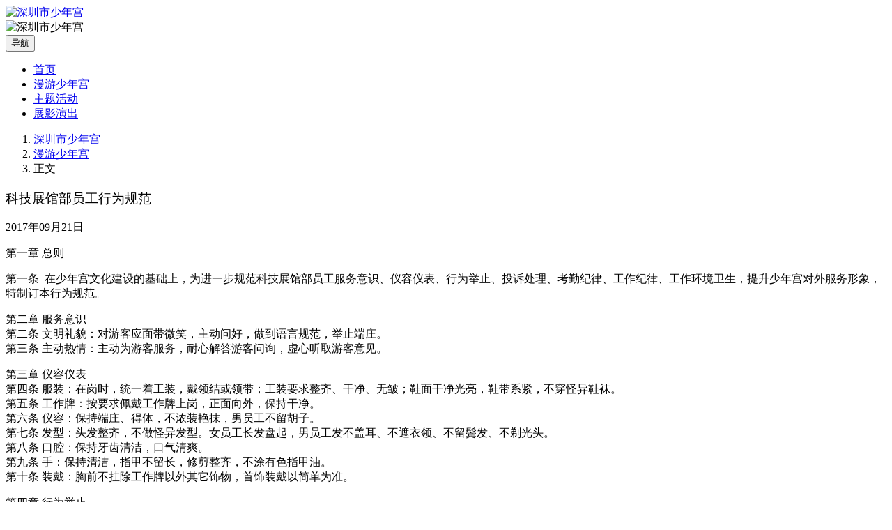

--- FILE ---
content_type: text/html
request_url: https://www.szcp.com/Roam/tour1/2017/09/21/6449.html
body_size: 27017
content:

<!DOCTYPE html>
<html lang="zh-CN">
<head>
    <meta http-equiv="Content-Type" content="text/html; charset=UTF-8" >
    <meta http-equiv="X-UA-Compatible" content="IE=edge">
    <meta name="viewport" content="width=device-width, initial-scale=1, maximum-scale=1, user-scalable=no">
    <meta name="renderer" content="webkit">
  <meta content='' name="Keywords" />
    <meta content='' name="Description" />
    <title>科技展馆部员工行为规范 - 深圳市少年宫 | 深圳市少儿科技馆</title>
    <link href="/Template/szcpBoot/Skin/css/bootstrap.min.css" rel="stylesheet">
    <link href="/Template/szcpBoot/Skin/default.css" rel="stylesheet" type="text/css" >
    <link href="/Template/szcpBoot/Skin/article.css" rel="stylesheet" type="text/css" />
    <script>
		var siteSetup = {sitePath: '/',ajaxPath: '/ajax.aspx',skinPath: '/Template/szcpBoot/Skin/'};
	</script>
	<!--[if lt IE 9]>
		<script src="/Template/szcpBoot/Skin/js/html5shiv.min.js"></script>
		<script src="/Template/szcpBoot/Skin/js/respond.min.js"></script>
	<![endif]-->
	<script src="/Template/szcpBoot/Skin/js/jquery-3.3.1.min.js"></script>
	<script src="/Template/szcpBoot/Skin/js/jquery.peex.js"></script>
	<script src="/Template/szcpBoot/Skin/js/bootstrap.min.js"></script>
	<script src="/Template/szcpBoot/Skin/js/jquery.spritely.js"></script>
	<script>
		(function($) {
			$(document).ready(function() {
				$('#clouds').pan({fps: 12, speed: 0.7, dir: 'left', depth: 10});
				$('#hill2').pan({fps: 12, speed: 1, dir: 'left', depth: 30});
				$('#hill1').pan({fps: 12, speed: 3, dir: 'left', depth: 70});
			});
		})(jQuery);
	</script>
</head>
<body>
    
<div id="top">
    <div id="BDcontainer">
        <div id="stage" class="stage">
            <div id="bg" class="stage"></div>
            <div id="clouds" class="stage"></div>
            <div id="hill2" class="stage"></div>
            <div id="hill1" class="stage"></div>
            <div class="container">
              <div class="row">
                <div class="col-sm-5">
                    <div id="logo_box">
                      <a href="/"><img src="/Template/szcpBoot/skin/images/logo.png" alt="深圳市少年宫" class="img-responsive"/></a>
                    </div>
                </div>
                <div class="col-sm-7 hidden-xs">
                    <div class="banner_box">
                      <img src="/Template/szcpBoot/Skin/images/laderofdream.png" alt="深圳市少年宫" class="img-responsive"/>
                    </div>
                </div>
                <div class="clearfix"></div>
              </div>
            </div>
        </div>
    </div>
</div>
<!-- Fixed navbar -->
<nav class="navbar navbar-bt" role="navigation">
  <div class="container">
      <div class="row">
      	<div class="col-xs-12">      	
			<div class="navbar-header">
			  <button type="button" class="navbar-toggle collapsed" data-toggle="collapse" data-target="#navbar" aria-expanded="false" aria-controls="navbar">
				<span class="sr-only">导航</span>
				<span class="icon-bar"></span>
				<span class="icon-bar"></span>
				<span class="icon-bar"></span>
			  </button>
			</div>
			<div id="navbar" class="navbar-collapse collapse">
			  <ul class="nav navbar-nav">
			   <li><a href="/Default.aspx">首页</a></li>
<li class="active"><a href="/Roam/">漫游少年宫</a></li>
<li><a href="/Activity/">主题活动</a></li>
<li><a href="/Show/">展影演出</a></li>
			  </ul>
			</div><!--/.nav-collapse -->
        </div>
  	</div>
  </div>
</nav>

    <!--网站中部定义一开始-->
<div class="container">
    <div class="row">
        <div class="col-sm-12">
            <!--您现在的位置开始-->
            <div class="sitepath">
                <ol class="breadcrumb"><li><a href="http://https://www.szcp.com">深圳市少年宫</a></li> 
            
            
        <li><a href="/Roam/" target="_self">漫游少年宫</a></li>
         <li class="active">正文</li></ol></div>
            <!--您现在的位置结束-->
        </div>
    </div>
</div>
<div class="container">
    <div class="row">
        <div class="col-sm-12">
        <!--内容块开始-->
            <!--网站正文开始-->
            <article class="article">
                <section class="article_title">
                    <h1><font style='
    
        font-weight:normal ;font-style:normal;
      
   
    color:'>科技展馆部员工行为规范</font> </h1>
                    <div class="article_info"><span class="updatetime">2017年09月21日</span>      </div>
                </section>
                <section class="article_content_list" id="fontzoom">
                    <div id="articleContnet">
                    
      
     <p>第一章 总则</p>
		<p>第一条  在少年宫文化建设的基础上，为进一步规范科技展馆部员工服务意识、仪容仪表、行为举止、投诉处理、考勤纪律、工作纪律、工作环境卫生，提升少年宫对外服务形象，特制订本行为规范。</p>
		<p>第二章 服务意识<br />
第二条 文明礼貌：对游客应面带微笑，主动问好，做到语言规范，举止端庄。<br />
第三条 主动热情：主动为游客服务，耐心解答游客问询，虚心听取游客意见。</p>
		<p>第三章 仪容仪表<br />
第四条 服装：在岗时，统一着工装，戴领结或领带；工装要求整齐、干净、无皱；鞋面干净光亮，鞋带系紧，不穿怪异鞋袜。<br />
第五条 工作牌：按要求佩戴工作牌上岗，正面向外，保持干净。<br />
第六条 仪容：保持端庄、得体，不浓装艳抹，男员工不留胡子。<br />
第七条 发型：头发整齐，不做怪异发型。女员工长发盘起，男员工发不盖耳、不遮衣领、不留鬓发、不剃光头。<br />
第八条 口腔：保持牙齿清洁，口气清爽。<br />
第九条 手：保持清洁，指甲不留长，修剪整齐，不涂有色指甲油。<br />
第十条 装戴：胸前不挂除工作牌以外其它饰物，首饰装戴以简单为准。</p>
		<p>第四章 行为举止<br />
第十一条 站立：自然挺立，双臂自然下垂或在体前交叉。<br />
第十二条 坐：上身挺直，不前缩后仰，摇腿翘脚。<br />
第十三条 行走：自然行走，不互相拉手，搂腰搭背，对游客礼让。<br />
第十四条 不得在公共场合做挖鼻孔、搔痒、对人打喷嚏、打哈欠、伸懒腰、化妆等不雅举止。<br />
第十五条 乘电梯应后进先出，禁止在电梯内大声喧哗。</p>
		<p>第五章 投诉处理<br />
第十六条 员工必须牢记接待工作是以游客为中心，高度重视游客的投诉。<br />
第十七条 细心、耐心地聆听游客投诉，让游客畅所欲言。<br />
第十八条 受理投诉者作为处理投诉的第一责任人，应用书面形式记录投诉内容，并向相关主管报告，与主管一同妥善处理投诉。<br />
第十九条 受理投诉者不得涂改、撕毁或假造涉及本人的投诉记录。<br />
第二十条 投诉情况经调查属实，可作为员工奖励或处罚的依据。<br />
第二十一条 对游客投诉应表示感谢，对事件表示歉意。处理完投诉后，应主动回复游客，了解游客满意程度。</p>
		<p>第六章 考勤纪律<br />
第二十二条 严格遵守单位考勤制度。<br />
第二十三条 不迟到、不早退、不旷工，按规定时间就餐。<br />
第二十四条 严格遵守少年宫请休假制度，请休假必须按程序提前申请，得以审批后方可休息，无故不到岗者视为旷工。</p>
		<p>第七章 工作纪律<br />
第二十五条 不离岗、不串岗、不聚众聊天、打闹。<br />
第二十六条 禁止在上班时间内用餐，上班前三个小时内及上班时间不得酗酒，在岗时严禁抽烟、吃零食。<br />
第二十七条 禁止在岗时做与工作无关的事项。<br />
第二十八条 下班时，最后离开办公室的员工应关闭机器设备，检查各类用电设备的电源是否关好，无遗留问题，锁好门，方可离开。<br />
第二十九条 工作中出现非正常运行情况必须第一时间通知分管主管，不得自作主张处理。<br />
第三十条 服从上级的安排和指导，如有不同意见，可以口头或书面形式向领导陈述，不得与领导争执或对抗。</p>
		<p>第八章 工作环境卫生<br />
第三十一条 保持办公桌面清洁，各类文件归类摆放整齐。<br />
第三十二条 保证办公用品的清洁、办公用具整齐。<br />
第三十三条 保证办公区域地面及墙壁整洁，无乱贴乱画现象。</p>
		<p>
				<br />
影院管理制度（总体）</p>
		<p>第一条 在深圳市少年宫各项管理制度及《科技展馆部员工行为规范》的基础上，为使各个科普影院工作及人员的管理更加规范，制订本管理制度。<br />
第二条 放映员必须严格遵守放映设备操作规程，熟悉掌握放映设备情况，做好设备维护保养工作。<br />
第三条 放映员应按场次准时、准确播放节目，全过程监控放映质量。<br />
第四条 场务人员必须严格遵守影院观看规定及工作流程，熟悉工作内容及影片内容，及时解答观众问询，杜绝与观众发生冲突。<br />
第五条 如遇突发故障或紧急事件，工作人员应第一时间汇报上一级主管，并作出应急处理。<br />
第六条 放映员换班时，要及时交接，不得疏漏各项交接程序及文字记录。<br />
第七条 每天放映结束后，工作人员应对观众厅、机房、放映室巡查，关闭所有用电设备，确保无安全隐患。<br />
第八条 认真做好工作日志，记录放映及设备运行情况。<br />
第九条 定时对影院设备及观众厅基本清洁；定期请物业公司对观众厅及办公室进行蚊虫消杀及地面清洁。<br />
第十条 工作人员应坚持学习业务知识，提高工作技能。</p>
		<p>
				<br />
幻影小剧场操作规程</p>
		<p>第一条 播放顺序：打开等离子电源→开电脑→准备播放→打开幕帘→道具模型呈现→开始播放→选择播剧。<br />
第二条 系统操作：直接运行“幻影成像.exe”程序，系统自动加载文件。<br />
第三条 发行模式下只有播放、停止和暂停三个功能，其他功能不起作用（快捷键：“播放”和“暂停”为空格键，“停止”为S键）。<br />
第四条 幻影剧播放过程中，全程监控播放质量。<br />
第五条 每场播放结束后，打开场内照明灯，使观众顺利离场。<br />
第六条 每天播放完毕，或停机超过30分钟，必须关闭全部设备。<br />
第七条 使用与维护保养<br />
（一）电视：左边等离子接线为左out到电脑左in，右边等离子接线为右out到电脑右in。等离子不需运行时必须关闭，勿长时间放映静止图像，以防止烧伤屏幕；等离子可用湿毛巾擦拭。<br />
（二）电脑：放映电脑设备禁止插入任何外接存贮设备及安装无关软件；系统的硬件配置和系统配置不得随意修改，以防输出卡驱动丢失；不可设置屏幕保护程序。<br />
（三）屏幕玻璃：面对观众的玻璃面，特别是靠近地面的一米处，不可用湿毛巾擦拭；面对道具的玻璃面可用湿毛巾，同时用干毛巾擦干；玻璃两面皆不可用玻璃清洗剂。<br />
（四）灯光控制：连接电脑主板及电源控制的RS232接口，并把电源控制硅箱前面板的四个按钮调到控制。</p>
		<p>Digistar3设备操作规程</p>
		<p>第一条 开设备前，对机房、观众厅的温、湿度进行观察，如不符合要求，及时调节。<br />
第二条 按Digistar3的操作顺序分别打开主机、视频机、音频机、投影机及音响设备。<br />
第三条 放映前15分钟到放映室，打开观众厅大灯、球幕拱灯、过道灯，并通过CD机播放观众须知。<br />
第四条 观察Digistar3播放系统是否正常工作，确保节目准时准确放映。<br />
第五条 在影片放映过程中，注意观察画面质量，全程监控节目至播放完毕。<br />
第六条 影片放映结束后，立即打开场内通道灯光，保证观众顺利退场。<br />
第七条 每天放映结束后，如实记录设备运行状况，按顺序关闭投影机、主机及音响系统。<br />
第八条 严禁在Digistar3播放系统上玩游戏或擅自更改系统设置，禁止安装与节目播放无关的软件。</p>
		<p>IWERKS电影机操作规程</p>
		<p>第一条 确保机房的温湿度24小时符合要求。<br />
第二条 按顺序打开电影机所有电源开关，检查电影机的各部件运转是否正常。<br />
第三条 安装胶片，检查气压，打开抽风机，开启氙灯，做好放映前的准备。<br />
第四条 检查控制机柜，转换音频播放文件，运转电影机，观察胶片的运行及电影机所发出来的声音是否正常。<br />
第五条 放映前准备工作完成后，通知控制室放映工作人员准备放映。<br />
第六条 在放映工作中，观察电影机的运转和画面的变化，确保放映质量。<br />
第七条 每场电影节目播放完毕后及时清洁机器，并检查各部件磨损情况是否正常。<br />
第八条 每天播放完毕，检查并确定观众厅、机房有无安全隐患后，关闭所有灯光电源，15分钟后再关闭抽风机和电影机电源；<br />
第九条 每天做好电影机播放记录和设备运行情况。<br />
第十条 做到爱机护片，定期保养机器，检查胶片的质量.</p>
		<p>4D影院放映系统操作规程</p>
		<p>第一条 开启设备前，对放映室、机房、观众厅的温湿度进行检查并记录，如不符合要求，马上通知物业公司进行调节。<br />
第二条 按放映操作顺序分别打开放映机及附属设备。<br />
第三条 对放映机进行简单调试，保证放映机处于最佳工作状态。<br />
第四条 放映前15分钟，打开观众厅照明灯、过道灯。<br />
第五条 影片播放时，按顺序依次关闭场内灯光，按场次表准时、准确播放节目，并全过程监控放映质量。<br />
第六条 每场放映结束，立即打开场内通道灯光保证观众顺利退场；对放映设备进行调整，将放映设备设至下一场放映状态。<br />
第七条 做好工作日志，记录设备运行情况。</p>
		<p> </p>
		<p> </p>
		<p> </p>
		<p> </p>
		<p> </p>
		<p> </p>
		<p> </p>
		<p> </p>
		<p> </p>
		<p> </p>
		<p> </p>
		<p> </p>
		<p>常设展厅管理制度（总体）<br />
第一条 在深圳市少年宫各项管理制度及《科技展馆部员工行为规范》的基础上，为使各个常设展厅工作及人员的管理更加规范，制订本管理制度。<br />
第二条 展教人员必须严格遵守展品展项设备操作规程，熟悉掌握各项设备运行情况。<br />
第三条 准时开馆，严格遵守岗位纪律，时刻保持良好的工作状态。<br />
第四条 熟悉展品展项内容及涉及的相关科普知识，及时解答游客问询，杜绝与游客发生冲突。<br />
第五条 在客流高峰期及节假日中午，必须有足够的工作人员维持馆内秩序，保证观众有序参观以及设备正常运作。<br />
第六条 展馆参观人数不能超过限定人数，参观过程中，工作人员应维持参观秩序，确保游客安全。需游客分批参观的展馆，带队工作人员应分布于游客队伍前后。<br />
第七条 中午及下午闭馆后，工作人员应清查场馆，检查展品展项，按规定关闭设备及电源，做好工作日志记录。<br />
第八条 严格执行展馆钥匙保管制度，每天指定专人负责取送钥匙。<br />
第九条 如遇突发故障或紧急事件，工作人员应第一时间汇报上一级主管，并作出应急处理。<br />
第十条 展馆定期由维修人员或指定专业人员做设备维护和检修工作。<br />
第十一条 定时对馆内展区设备及展厅做基本清洁；定期请物业公司对展馆进行蚊虫消杀及地面清洗。<br />
第十二条 展教人员应坚持学习业务知识，提高工作技能。</p>
		<p> </p>
		<p> </p>
		<p>票务管理制度<br />
第一章 总则<br />
第一条 在深圳市少年宫各项管理制度及《科技展馆部员工行为规范》的基础上，为使票务工作及人员的管理更加规范，制订本管理制度。<br />
第二章 票务工作规范<br />
第二条 票务人员必须熟练操作票务售票系统。<br />
第三条 票务人员应熟悉各项票价及影片场次，了解影院功能、适应观看人群及影片内容，及时解答观众问询，杜绝与观众发生冲突。<br />
第四条 准时售票，因特殊原因不能对外售票必须做好相应公告。<br />
第五条 保持良好售票秩序，避免游客影响售票平台。<br />
第六条 除票务主管、票务组长特许的管理层其他人员外，非票务人员不得进入票务工作区域内。<br />
第八条 如遇突发故障或紧急事件，票务人员应第一时间汇报票务主管，并作出应急处理。<br />
第三章 票务现金管理<br />
第九条 票务备用金一经领用，票务人员将全面管理其使用，同时对此款项在使用过程中的差异负责。<br />
第十条 在上岗前，票务人员应仔细清点所领备用金，核对票号，发现差异及时报告票务组长，同时做好相应记录。<br />
第十一条 在单笔售票工作尚未完全结束前，应将所收取的现金放在购票观众视线范围，直至出票结束、结清票款后方可将钱入钱箱。<br />
第十二条 禁止在单笔收银工作结束后，将所收取的现金滞留在工作台上。<br />
第十三条 随时整理钱箱，按币类不同摆放整齐，以免发生现金短缺。<br />
第十四条 在收取现金，尤其是大面额钞票时，应使用验钞机帮助进行检验。<br />
第十五条 工作中无论何原因暂时离开岗位，应先通知票务主管或组长，得到允许后，将所负责的钱箱锁好，退出电脑系统后离岗。<br />
第十六条 每天售票工作结束，应做好当天票号记录及现金清点，并汇报票务组长，将现金交给组长统一保管，由组长做好详细记录。<br />
第十七条 票务主管、组长每月与财务做好票账统计、对接，现金存指定银行，做到账目清晰。<br />
  第四章 票务非标准售票管理<br />
第十八条 票务票券主要分为标准票和非标准票两种，其中非标准票又分为学生票、折扣票（老年人、军人、残疾人票）、团体票、赠票、手工票等。<br />
第十九条 学生票及折扣票：学生及老年人、军人、残疾人凭本人有效证件享有标准票五折优惠，每张证件每场限购一张，票务人员售票时需核对购票者证件是否为本人有效证件。<br />
第二十条 团体票：<br />
（一）20人（含）以上成人团体，享受标准票八折优惠。售票时，票务人员应按票务系统团体票程序出票，出票后在票卷登记本做好记录，由票务组长签字确认；<br />
（二）学生团队：学生团队原则上不另享受学生票票价以外优惠。如学生团队要求开具发票，由票务组长向财务提出申请，开具发票后不另打印票券，做好详细记录，由票务主管审核、签字确认；<br />
（三）特殊业务接待团体：由主任室领导批示的因特殊业务接待的团体，由票务主管或票务组长接收接待任务单，检查领导签名及授权折扣后向财务申请开具发票，不另打印票券，做好详细记录，由票务主管签字确认。<br />
第二十一条 赠票：赠票领用人持填写详细、领导签字完全的正规赠票领用单向票务主管申请领用赠票，票务主管应检查领用单的填写是否正确、详细，是否有相应领导签字后，安排票务组长打印赠票，并做好详细记录后签字确认。<br />
第二十二条 手工票：在正常营运过程中售票系统出现故障，短时间内无法修复时，为了避免对运营造成影响，由票务主管向财务申请领用及使用手工票。系统恢复后立即停用手工票，做好票券记录及备注说明，由票务主管签字确认，并与财务核对。<br />
第二十三条 退、换票：除特殊情况外，票券经售出后原则上不得退换。因影院设备出现故障，短时间无法修复，造成观众无法观看，经票务主管报请部长后，给予当场次观众及已购票观众退换票，并做好票号登记。</p>
		<p> </p>
		<p> </p>
		<p> </p>
		<p> </p>
		<p> </p>
		<p> </p>
		<p> </p>
		<p> </p>
		<p> </p>
		<p>
				<br />
设备维修维护管理制度<br />
第一章 总则<br />
第一条 在深圳市少年宫各项管理制度及《科技展馆部员工行为规范》的基础上，为规范维修工作管理，制订本管理制度。<br />
第二章 展品维修工作人员安全操作规程<br />
第一条 维修人员必须严格遵守《电工安全操作规程》，维修过程如要运行设备必须严格遵守各项设备操作规程。<br />
第二条 工作前应详细检查所用工具是否安全可靠，穿戴必须的防护用品。<br />
第三条 电器线路在未经测电笔确定无电前，应一律视为有电，不可用手触摸，不可绝对相信绝缘体，应以有电情况操作。<br />
第四条 维修线路时应采取必要的措施，在开关手把或线路上悬挂“有人工作，禁止合闸”警示牌，防止他人中途送电。<br />
第五条 使用测电笔应注意测试电压范围，禁止超出范围使用（维修人员一般使用的测电笔，只在五百伏以下电压使用）。<br />
第六条 处理好工作中所有拆除的线路，做好线头绝缘处理，以防漏电、触电。<br />
第七条 所用导线及保险丝的容量大小必须合乎规定标准，所用开关必须大于所控制设备总容量。<br />
第八条 单项维修工作完毕后，必须拆除临时地线，并检查是否有材料、工具等物遗漏在工作现场。<br />
第九条 送电前必须检查是否合乎要求，并与有关人员联系后，方能送电。<br />
第十条 发生火警时，应立即切断电源，用四氯化碳粉质灭火器或黄砂扑救，严禁用水扑救。<br />
第十一条 工作结束后，拆除警示牌，撤离所用材料、工具等，安装好原有防护装置。</p>
		<p>第三章 展品展项设备维修程序<br />
第一条 展馆设备发生故障，由该展馆组长填写《少年宫设备维修申报表》，经展馆分管主管签字后交维修组。<br />
第二条 维修组收到《少年宫设备维修申报表》，应随即在《维修日志》上登记接单时间，维修主管根据设备故障的轻重缓急安排维修人员处理，并在记录本中登记派工时间。<br />
第三条 为保证展馆设备有较高的完好率，对于一般的设备故障维修应随坏随修，上午的故障不过中午，下午的故障不过夜；对于大的故障，应与项目总包方及时联系，在最短的时间内完成维修。<br />
第四条 维修工作完毕，主修人应在《少年宫设备维修申报表》中填写有关内容，经该设备所在展馆组长验收签字后，将申请表交回维修组。<br />
第五条 维修人员应在《维修日志》中登记维修完工时间，并及时将维修内容登记在维修卡片上。<br />
第六条 已处理完毕的维修通知单应依时间顺序存放在申报表文件夹。<br />
第七条 紧急维修的设备由展馆分管主管电话通知维修主管，由维修主管先派人员维修，同时该展馆组长补交《少年宫设备维修申报表》，维修人员补填各项记录，其他程序均同。<br />
第八条 维修组在接单后两日内不能修复的，由维修主管负责在登记簿上注明原因，若影响展馆开放，应采取特别措施尽快修理。<br />
第九条 若短期无法维修或需设备供应商等协助维修，应尽快书面上报部门领导及主任室分管领导。</p>
		<p>
				<br />
 </p>
    
   
                    </div>
                        <br />
                        
                        <div class="page_css">
                            <span id="pe100_page_contentpage" class="pagecss"></span></div>
                        <div class="clear">
                        </div>
                </section>
                <div class="clearfix"></div>
            </article>
            <!--网站正文结束-->
            <div class="article_about">
                <!--上一篇-->
                <div class="article_page">
                    <ul>
                        <li></li>
                        <li class="next"><span>下一篇：</span><a href="/Roam/tour1/2017/09/21/6450.html" target="_self">仪容仪表及文明用语规范</a></li>
                    </ul>
                    <div class="clearfix"></div>
                </div>
                <!--下一篇-->
                <!-- 评论开始 -->
                <div id="commentform">
                </div>
                <!-- 评论结束 -->
                <div class="clearfix"></div>
            </div>
        <!--内容块结束-->
    </div>
      <div class="clearfix"></div>
  </div>
    <div class="clearfix"></div>
</div>    
    <!--网站中部定义二结束-->
 <!--网站底部开始-->
<footer class="footer mtop20">
	<div class="container">
		<div class="row">
		  <div class="col-xs-2 col-md-4 conac">
			<script src="https://dcs.conac.cn/js/20/310/0000/60061172/CA203100000600611720002.js"></script>
		  </div>
		  <div class="col-xs-10 col-md-8">
		  	<div class="copyright">
				深圳市少年宫（深圳市少儿科技馆）<a href="/Category_8/Index.aspx">版权所有 All rights reserved.</a><br />深圳市福田区福中一路2002号市少年宫 <a href='https://beian.miit.gov.cn/' target='_blank'>粤ICP备12043798号-1</a>
				<script src="/Analytics/CounterLink.aspx?Style=none"></script>
		  	</div>
		  </div>
		</div>
	</div>
</footer>
<!--网站底部结束-->

    <!-- 统计点击数 -->
    <!--{//PE.Label id="评论标签" nodeId="83" /}-->
    <script>
        $('#articleContnet p img').removeAttr("style");
    </script>
</body>
</html>


--- FILE ---
content_type: text/javascript; charset=utf-8
request_url: https://www.szcp.com/Analytics/CounterLink.aspx?Style=none
body_size: 449
content:
var i = 0;function PowerEasyRef(){ if(i <= 10){var PowerEasyImg=new Image();PowerEasyImg.src='https://www.szcp.com/Analytics/StatOnline.aspx';setTimeout('PowerEasyRef()',60000);}i+=1;}var referrer = escape(document.referrer);var timezone = (new Date()).getTimezoneOffset();var width = screen.width;var height = screen.height;var color = screen.colorDepth;document.write('<'+'script type="text/javascript"  src=https://www.szcp.com/Analytics/Counter.aspx?style=none&Referer='+referrer+'&Timezone='+timezone+'&Width='+width+'&Height='+height+'&Color='+color+'><'+'/script>');